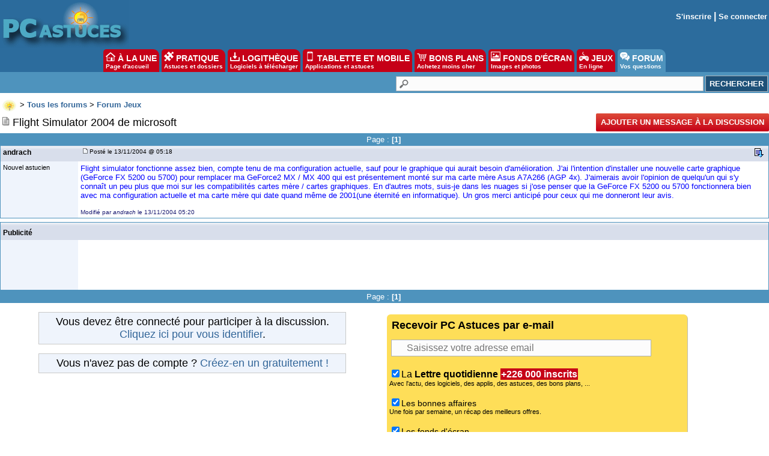

--- FILE ---
content_type: text/html; charset=utf-8
request_url: https://www.google.com/recaptcha/api2/aframe
body_size: 268
content:
<!DOCTYPE HTML><html><head><meta http-equiv="content-type" content="text/html; charset=UTF-8"></head><body><script nonce="mwbKp0fQk7Rw9ZPIgKmkLw">/** Anti-fraud and anti-abuse applications only. See google.com/recaptcha */ try{var clients={'sodar':'https://pagead2.googlesyndication.com/pagead/sodar?'};window.addEventListener("message",function(a){try{if(a.source===window.parent){var b=JSON.parse(a.data);var c=clients[b['id']];if(c){var d=document.createElement('img');d.src=c+b['params']+'&rc='+(localStorage.getItem("rc::a")?sessionStorage.getItem("rc::b"):"");window.document.body.appendChild(d);sessionStorage.setItem("rc::e",parseInt(sessionStorage.getItem("rc::e")||0)+1);localStorage.setItem("rc::h",'1769048860649');}}}catch(b){}});window.parent.postMessage("_grecaptcha_ready", "*");}catch(b){}</script></body></html>

--- FILE ---
content_type: application/javascript; charset=utf-8
request_url: https://fundingchoicesmessages.google.com/f/AGSKWxWUC8XVHFrKOjHv1jweKAF8nLM1e9n-bCfbnQEAJzGq6sBW79fY04YZZR453-v5jQyEtotwkj_qcTl2ksA6OfaJXFyPl6qoZa8eJO-Z4nOulHGXWQWgJ58eLIr9bfU57gHZ6zlvC607gVl4NVTHRguWID5v6h-EO2woSd-EpiOi-SyWI3UXHLc0vMAN/_/ads/728.=web&ads=468-60.swf?/adbet-/img/ad-
body_size: -1288
content:
window['2d9adff0-751c-4c65-bb96-0d4cf426da47'] = true;

--- FILE ---
content_type: application/javascript; charset=utf-8
request_url: https://fundingchoicesmessages.google.com/f/AGSKWxWQRumKvr371zO_4iK99SzFazVjDmWeUYD86W3HQWqqLQK1H8rY-_GDLWtK7SvYaXfXnV-f3V_IUqvfoH42_8W5jDrdL16wYbx3PWCvUrfeKR-MAbgaorGkTRYv_S5wVsJBmdZbpw==?fccs=W251bGwsbnVsbCxudWxsLG51bGwsbnVsbCxudWxsLFsxNzY5MDQ4ODYwLDgxOTAwMDAwMF0sbnVsbCxudWxsLG51bGwsW251bGwsWzcsNl0sbnVsbCxudWxsLG51bGwsbnVsbCxudWxsLG51bGwsbnVsbCxudWxsLG51bGwsMV0sImh0dHBzOi8vZm9ydW0ucGNhc3R1Y2VzLmNvbS9mbGlnaHRfc2ltdWxhdG9yXzIwMDRfZGVfbWljcm9zb2Z0LWYxOHMyNDU4Lmh0bSIsbnVsbCxbWzgsIjlvRUJSLTVtcXFvIl0sWzksImVuLVVTIl0sWzE2LCJbMSwxLDFdIl0sWzE5LCIyIl0sWzE3LCJbMF0iXSxbMjQsIiJdLFsyOSwiZmFsc2UiXV1d
body_size: 114
content:
if (typeof __googlefc.fcKernelManager.run === 'function') {"use strict";this.default_ContributorServingResponseClientJs=this.default_ContributorServingResponseClientJs||{};(function(_){var window=this;
try{
var qp=function(a){this.A=_.t(a)};_.u(qp,_.J);var rp=function(a){this.A=_.t(a)};_.u(rp,_.J);rp.prototype.getWhitelistStatus=function(){return _.F(this,2)};var sp=function(a){this.A=_.t(a)};_.u(sp,_.J);var tp=_.ed(sp),up=function(a,b,c){this.B=a;this.j=_.A(b,qp,1);this.l=_.A(b,_.Pk,3);this.F=_.A(b,rp,4);a=this.B.location.hostname;this.D=_.Fg(this.j,2)&&_.O(this.j,2)!==""?_.O(this.j,2):a;a=new _.Qg(_.Qk(this.l));this.C=new _.dh(_.q.document,this.D,a);this.console=null;this.o=new _.mp(this.B,c,a)};
up.prototype.run=function(){if(_.O(this.j,3)){var a=this.C,b=_.O(this.j,3),c=_.fh(a),d=new _.Wg;b=_.hg(d,1,b);c=_.C(c,1,b);_.jh(a,c)}else _.gh(this.C,"FCNEC");_.op(this.o,_.A(this.l,_.De,1),this.l.getDefaultConsentRevocationText(),this.l.getDefaultConsentRevocationCloseText(),this.l.getDefaultConsentRevocationAttestationText(),this.D);_.pp(this.o,_.F(this.F,1),this.F.getWhitelistStatus());var e;a=(e=this.B.googlefc)==null?void 0:e.__executeManualDeployment;a!==void 0&&typeof a==="function"&&_.To(this.o.G,
"manualDeploymentApi")};var vp=function(){};vp.prototype.run=function(a,b,c){var d;return _.v(function(e){d=tp(b);(new up(a,d,c)).run();return e.return({})})};_.Tk(7,new vp);
}catch(e){_._DumpException(e)}
}).call(this,this.default_ContributorServingResponseClientJs);
// Google Inc.

//# sourceURL=/_/mss/boq-content-ads-contributor/_/js/k=boq-content-ads-contributor.ContributorServingResponseClientJs.en_US.9oEBR-5mqqo.es5.O/d=1/exm=ad_blocking_detection_executable,kernel_loader,loader_js_executable/ed=1/rs=AJlcJMwtVrnwsvCgvFVyuqXAo8GMo9641A/m=cookie_refresh_executable
__googlefc.fcKernelManager.run('\x5b\x5b\x5b7,\x22\x5b\x5bnull,\\\x22pcastuces.com\\\x22,\\\x22AKsRol8d0JQTv85VT1TJPO-2pXG2ics5uKPRRv4O7HZ4SHAMoPIlgXji6Zb8wdfc7IdijxL6lSmOJNpgBNfSBuqNNNJBDQ9CFhEO4P_uCdiHjOSjQ4gz5LKGuzMuyaG1l-8EouMOXbuI59BwqGAusdgmwk1KWTu_iQ\\\\u003d\\\\u003d\\\x22\x5d,null,\x5b\x5bnull,null,null,\\\x22https:\/\/fundingchoicesmessages.google.com\/f\/AGSKWxUpzw0h8hhobF9aigQxTb783XvCwOr4d2jJcf-0vYJJ2CixFp_Ch1SGu1rwSPdWU7J1B2cj3B_6PZlzlpNtXLPR1GV3huYHRSvIZewVzhpgbF4UB8hIUf8q_8FPKD6icViG3nBjUQ\\\\u003d\\\\u003d\\\x22\x5d,null,null,\x5bnull,null,null,\\\x22https:\/\/fundingchoicesmessages.google.com\/el\/AGSKWxVeWDB4elJoaadj2Jc8pLtihKwKDliDWESWbCWwgXMKUa3tsDhkOe98wHwZnn-okWaKNCgFleeDNa2xftFipCI-H09a8a2D4awKEdAwQvMy8L4eOB4i7CVVHYXXTCSBDX4ez0B_gQ\\\\u003d\\\\u003d\\\x22\x5d,null,\x5bnull,\x5b7,6\x5d,null,null,null,null,null,null,null,null,null,1\x5d\x5d,\x5b3,1\x5d\x5d\x22\x5d\x5d,\x5bnull,null,null,\x22https:\/\/fundingchoicesmessages.google.com\/f\/AGSKWxU33zgkRmyFoZYQT5CKFlML8N_ih5S-Q8ngbFbx03Z1xPVhlETA0v4W3xClJSl9ToK39XLqOODsKC-JKRSu-d5axQ0VLMh3DsJbH9SLmthrH11JymhAEwcxD7jiUcv_WOqGQtQJtg\\u003d\\u003d\x22\x5d\x5d');}